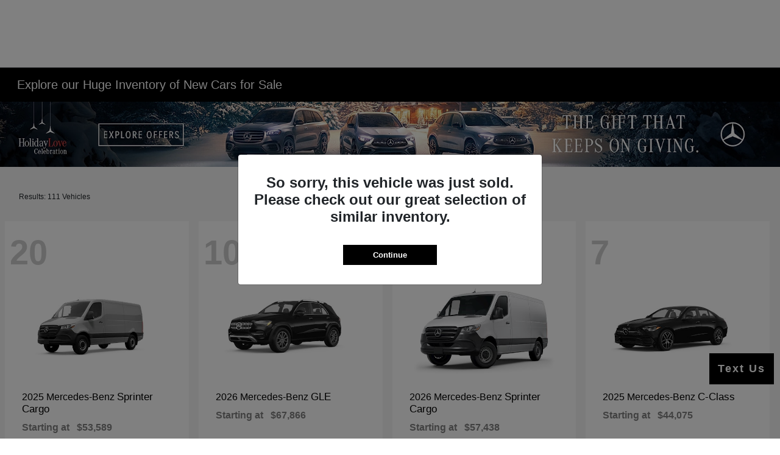

--- FILE ---
content_type: text/css
request_url: https://prod.cdn.secureoffersites.com/dist/p406/css/themes/Mercedes-Benz/styles.css
body_size: 233
content:
@font-face{font-display:swap;font-family:MBCorpoSText-Regular;src:url(https://prod.cdn.secureoffersites.com/dist/p406/fa34646541317c5a589e1bd790d5756d.woff) format("opentype")}@font-face{font-display:swap;font-family:MBCorpoATitle-Regular;src:url(https://prod.cdn.secureoffersites.com/dist/p406/9eb5e79b6680e6b3032fc765c01ee4c3.woff) format("opentype")}.rounded-box,.rounded-buttons{border-radius:0}.rounded-left-top-radius{border-top-left-radius:0}.rounded-right-top-radius{border-top-right-radius:0}.rounded-right-bottom-radius{border-bottom-right-radius:0}.rounded-left-bottom-radius{border-bottom-left-radius:0}.wizard-backgroundcolor{background-color:rgba(0,0,0,.8)}.darkcolor-primary{background-color:#1a1a1a}.lightbackground-primary{background-color:#161616!important}.lightbackground2-primary{background-color:#353535!important}#_website_primary ._theme_sales_links{color:#fff!important}#_website_primary ._theme_sales_links a{color:inherit}#_website_primary ._theme_footer .footer-text-color,#_website_primary ._theme_footer .footer-text-color a{color:#fff}#_website_primary ._theme_footer .footer-text-color a:hover{color:#fff;text-decoration:none}#_website_primary ._theme_footer .contact-us-btn,#_website_primary ._theme_footer h3{color:#fff!important}#_website_primary ._theme_top_border_color{border-color:#2690ca!important}#_website_primary ._theme_footer_icons{color:#fff!important}#_website_primary ._theme_footer_border_color{border-color:#2690ca!important}#_website_primary ._theme_mobile_footer_h_tag_color,#_website_primary ._theme_mobile_footer_text_color,#_website_primary ._theme_mobile_footer_text_colora,#_website_primary .primary-mobile-footer .contact-us-btn{color:#fff!important}#_website_primary ._theme_mobile_footer_text_colora:hover{color:#fff!important;text-decoration:none}.oem-specials-btn{background-color:#176db7!important;font-size:16px}.oemSpecials{font-family:MBCorpoSText-Regular!important}.oemSpecials .wrapper{margin:0 auto;max-width:100%;width:94%}@media screen and (max-width:767px){.oemSpecials .oem-specials-box{margin:0 auto!important}}@media screen and (min-width:768px){.oemSpecials .oem-specials-box,.oemSpecials .padding-0{padding:0!important}.oemSpecials .wrapper{width:92%}}@media screen and (min-width:980px){.oemSpecials .wrapper{max-width:1440px;width:85%}}@media screen and (min-width:1440px){.oemSpecials .wrapper{max-width:1170px;width:82%}}.oemSpecials h2{font-family:MBCorpoATitle-Regular!important;font-size:40px!important}.oemSpecials .vehicle-name{font-size:24px!important;line-height:28px}.oemSpecials .custom-font{font-size:32px}.oemSpecials .vehicles-imagebox{padding-left:0!important;padding-right:0!important}

--- FILE ---
content_type: text/plain
request_url: https://www.google-analytics.com/j/collect?v=1&_v=j102&a=270304977&t=pageview&_s=1&dl=https%3A%2F%2Fwww.mbofmodesto.com%2Finventory%2Fnew&ul=en-us%40posix&dt=New%20Mercedes%20Dealer%20in%20Modesto%20%7C%20New%20Mercedes%20Benz%20for%20Sale&sr=1280x720&vp=1280x720&_u=IADAAEABAAAAACAAI~&jid=1645870718&gjid=1963235274&cid=586647174.1762967251&tid=UA-135374371-1&_gid=955068778.1762967253&_r=1&_slc=1&z=1472772094
body_size: -835
content:
2,cG-2REG4K9H9S

--- FILE ---
content_type: text/javascript
request_url: https://cdn.brand-display.com/tr/knx57201/4273d432187321cf7f4707fce23e84022fe8b3e7.js?v1=%%CONTENT_IDS%%&v2=%%VEHICLE_CONDITION%%&v3=%%YEAR%%&v4=%%PREFERRED_PRICE_RANGE%%&v5=%%DRIVETRAIN%%&v6=%%BODY_STYLE%%&v7=%%TRANSMISSION%%&v8=%%EXTERIOR_COLOR%%&v9=%%PRICE%%&v10=%%MODEL%%&v11=%%VIN%%&v12=%%CURRENCY%%&v13=%%POSTAL_CODE%%&v14=%%FUEL_TYPE%%&v15=%%MAKE%%&v16=%%EVENT_NAME%%&gdpr=%%GDPR%%&gdpr_consent=%%GDPR_CONSENT%%&gdpr_pd=%%GDPR_PD%%&consent_check=true&_t=1762967250390
body_size: 7328
content:
!function(a,b,c,d,e,f,g,h,i,j,k,l,m,n){function o(a){"undefined"==typeof console||Q.env!=P.local_env&&Q.env!=P.staging_env||console.log(a)}function p(a){var b=document.createElement("a");return b.href=a,{href:b.href,host:b.host,hostname:b.hostname,port:b.port,pathname:b.pathname,protocol:b.protocol,hash:b.hash,search:b.search}}function q(a){if(a.length<512)return a;var b=p(a);if(null==b)return"";var c=b.protocol+"//"+b.host+b.pathname;if(""!=b.search){c+="?";var d=r(a),e=!1;for(var f in d){if(!(c.length<500))break;e&&(c+="&"),c+=f+"="+d[f],e||(e=!0)}}return c}function r(a){var b=p(a);if(b.search.length<=0)return{};for(var c=b.search.substr(1),d=c.split("&"),e={},f=0;f<d.length;f++){var g=d[f].split("=");if(g.length>1){var h=window.decodeURIComponent(g[0]);h=h.replace(/^\s+|\s+$/gm,""),g[1].startsWith("%%")?e[h]="":e[h]=window.decodeURIComponent(g[1]).trim()}}return e}function s(a,b){if(a.indexOf("?")>-1){a=a.split("?")[1];for(var c=a.split("&"),d=0;d<c.length;d++){var e=c[d].split("=");if(e[0]==b)return e[1]}}return null}function t(a){try{var b=localStorage.getItem(a);return void 0!==b?b:""}catch(a){return o("Error in getting item from local storage: "+a),""}return""}function u(a,b){try{localStorage.setItem(a,b)}catch(a){o("Error in setting item from local storage: "+a)}}function v(a){try{localStorage.removeItem(a)}catch(a){o("Error in removing item from local storage: "+a)}}function w(a){try{var b="undefined"!=typeof Storage?window.sessionStorage[a]:M.get(a);return void 0!==b?b:""}catch(a){return o("Error in getting item from storage: "+a),""}return""}function x(a,b){try{"undefined"!=typeof Storage?window.sessionStorage[a]=b:M.set(a,b)}catch(a){o("Error in setting item to storage: "+a)}}function y(a,b,c,d){try{a=a.replace("%%CACHEBUSTER%%",(new Date).getTime());var e=document.getElementById(b),f=document.createElement("SCRIPT");f.setAttribute("src",a),e.appendChild(f)}catch(a){o("error in sending SCRIPT request:"+a),"function"==typeof d&&d(a)}}function z(a,b,c,d){try{a=a.replace("%%CACHEBUSTER%%",(new Date).getTime());var e=document.getElementById(b),f=document.createElement("IMG");f.onload=function(a){"function"==typeof c&&c()},f.onerror=function(){"function"==typeof d&&d("Pixel cannot be loaded.")},f.setAttribute("src",a),f.setAttribute("attributionsrc",""),f.style.width="1px",f.style.height="1px",f.style.display="none",e.appendChild(f)}catch(a){o("error in sending IMG request:"+a),"function"==typeof d&&d(a)}}function A(a,b,c,d,e,g,h){var i,j=new Date,k="",l="";void 0===a||null==a||""===a?a=window.self===window.top?document.URL:document.referrer:k=document.URL;var m;if(void 0!==window.performance)m=1==window.performance.navigation.type?1:0;else{var n=w(f);m=""==n||n!=a?0:1,""!=n&&n==a||x(f,a)}a=q(a),k=q(k),void 0===b||null==b||""===b?b=q(document.referrer):l=q(document.referrer),i=Q.type==P.trackConversion||Q.type==P.trackRemarketing?Q.knxTrackingURL+Q.type:Q.knxTrackingURL+P.trackRemarketing,h&&(i+="/analytics"),i+="?_t="+j.getTime()+"&advertiserId="+Q.advId+"&id="+encodeURIComponent(Q.appKey),Q.type==P.trackConversion&&(-1==Q.dynxTotalValue||isNaN(Q.dynxTotalValue)||(i+="&value="+Q.dynxTotalValue),null!=Q.orderId&&(i+="&order_id="+Q.orderId),null!=Q.currency&&(i+="&currency="+Q.currency),d&&(i+="&g=1"),i+="&ct="+e),null!=Q.campaignContent&&""!=Q.campaignContent&&(i+="&campaign_content="+Q.campaignContent);for(var o in Q.customParam)i+="&"+o+"="+encodeURIComponent(Q.customParam[o]);if(i+="&url="+encodeURIComponent(a)+"&referer="+encodeURIComponent(b),i+="&aurl="+encodeURIComponent(k)+"&areferer="+encodeURIComponent(l),i+="&required="+c,i+="&extra=%7B%22id%22%3A%22all%22%7D",i+="&d=1&r="+m,h)i+="&consent_check=true",z(i,g,ba,ca);else{var p=$?localStorage.getItem("murmur"):window.murmur;p?(i+="&bf="+p+"&itp=1",z(i,g,ba,ca)):y(i,g,ba,ca)}}function B(a,b,c){return a.addEventListener?(a.addEventListener(b,c),!0):a.attachEvent?a.attachEvent("on"+b,c):void(a["on"+b]=c)}function C(a){var b,c,d,e;b=K.pageURL,c=window.self===window.top?document.URL:document.referrer,c=q(c),void 0!==b&&null!=b&&""!=b||(b=c),d=K.prevURL,e=q(document.referrer),void 0!==d&&null!=d&&""!=d||(d=e),b=window.btoa(b),c=window.btoa(c),d=window.btoa(d),e=window.btoa(e);var f=t(Q.appKey+"-u1"),g=t(Q.appKey+"-u2"),h=t(Q.appKey+"-r1"),i=t(Q.appKey+"-r2"),j=t(Q.appKey+"-ts");""==f&&(f=b),null!=j&&""!==j||(j="0"),j=parseInt(j),(""==f||f!=b)&&j>0&&(F(window.atob(f),window.atob(h),K.requiredStep,L,"mouseover"+j,window.atob(g),window.atob(i)),j=0),j+=a,j>=Q.maxInterctingSecondsBeforeTracking?(F(window.atob(b),window.atob(d),K.requiredStep,L,"mouseover"+j,window.atob(c),window.atob(e)),j=0,v(Q.appKey+"-u1"),v(Q.appKey+"-u2"),v(Q.appKey+"-r1"),v(Q.appKey+"-r2"),v(Q.appKey+"-ts")):(u(Q.appKey+"-u1",b),u(Q.appKey+"-u2",c),u(Q.appKey+"-r1",d),u(Q.appKey+"-r2",e),u(Q.appKey+"-ts",j))}function D(){N=window.setInterval(function(){O<Q.maxContinuousInteractingSeconds?S||(O+=1):E()},1e3)}function E(){N&&(window.clearInterval(N),N=null,C(O),O=0)}function F(a,b,c,d,e,f,g){R=!0;var h,i=new Date,f=document.URL,g=document.referrer;void 0!==a&&null!=a&&""!==a||(a=window.self===window.top?document.URL:document.referrer),a==f&&(f=""),a=q(a),f=q(f),void 0!==b&&null!=b&&""!==b||(b=document.referrer),b==g&&(g=""),b=q(b),g=q(g),h=Q.type==P.trackConversion||Q.type==P.trackRemarketing?Q.knxConvEngagementURL:Q.knxRmktEngagementURL,h+="?_t="+i.getTime()+"&advertiserId="+Q.advId+"&id="+encodeURIComponent(Q.appKey),Q.type==P.trackConversion&&(h+="&stepId="+Q.stepId,-1==Q.dynxTotalValue||isNaN(Q.dynxTotalValue)||(h+="&value="+Q.dynxTotalValue),null!=Q.orderId&&(h+="&order_id="+Q.orderId),null!=Q.currency&&(h+="&currency="+Q.currency)),null!=Q.campaignContent&&""!=Q.campaignContent&&(h+="&campaign_content="+Q.campaignContent);var j=e.replace("mouseover","");try{j=parseInt(j),e=e.replace(j,"")}catch(a){j=0}for(var k in Q.customParam)h+="&"+k+"="+encodeURIComponent(Q.customParam[k]);h+="&url="+encodeURIComponent(a)+"&referer="+encodeURIComponent(b),h+="&aurl="+encodeURIComponent(f)+"&areferer="+encodeURIComponent(g),h+="&extra=%7B%22id%22%3A%22all%22%7D",h+="&event="+e,NaN!=j&&j>0&&(h+="&duration="+j),h+=$?"&bf="+localStorage.getItem("murmur"):"&bf="+window.murmur,z(h,d)}function G(){""!=W&&j&&"knx96102"===j&&M.set("_knxq_",W,30)}function H(){var a,b=function(a){var b=(new Date).getTime()/1e3;b=parseInt(b);var c=M.get("_knxcm_"),d=!1;if(null!=c)for(var e=c.split("."),f=0;f<e.length;f++){var g=e[f].split("T");if(g.length>=2&&g[0]==a){var h=parseInt(g[1]);d=b-h<86400}}return d},c=function(a){var b=(new Date).getTime()/1e3;b=parseInt(b);var c="",d=M.get("_knxcm_");if(null!=d&&""!=d)for(var e=d.split("."),f=0;f<e.length;f++){var g=e[f].split("T");a.indexOf(g[0])<0&&(c+=e[f]+".")}if(a.length>0)for(var h=0;h<a.length;h++)c+=a[h]+"T"+b+".";""!=c&&(c=c.substr(0,c.length-1),M.set("_knxcm_",c,30))},d=[],e=function(a,b,c,d){return function(){var e=Q.type==P.trackConversion?1:2,f=a+" Cookie-Sync Pixel",g={id:Q.scriptTagId,title:f,success:b,warning:c,error:d};Z({type:e,event:"track",status:1,data:g})}},f=function(a){return function(b){var c=Q.type==P.trackConversion?1:2,d=a+" Cookie-Sync Pixel",e={id:Q.scriptTagId,title:d,success:{},warning:{},error:{message:"Failed to load "+a+" pixel"}};Z({type:c,event:"track",status:0,data:e})}};if(a=$?localStorage.getItem("murmur"):window.murmur,""!=Q.googleSyncURL){if(b("google")){var g=e("Google",{info:"Cookie-sync done in past 24 hours."},{},{});g()}else{var h=Q.googleSyncURL+"?google_nid=knorex&google_hm=%%KNXQ_B64_ENC%%&google_cm";h=Q.knxTrackingURL+"r?r0=1&rurl="+window.encodeURIComponent(h),h+="&bf="+(a||"");var g=e("Google",{},{},{}),i=f("Google");z(h,L,g,i),d.push("google")}}if(""!=Q.drawBridgeSyncURL){if(b("drawbridge")){var g=e("DrawBridge",{info:"Cookie-sync done in past 24 hours."},{},{});g()}else{Q.drawBridgeSyncURL+="&_t="+(new Date).getTime();var g=e("DrawBridge",{},{},{}),i=f("DrawBridge");z(Q.drawBridgeSyncURL,L,g,i),d.push("drawbridge")}}if(""!=Q.bluekaiSyncURL){if(b("0004")){var g=e("BlueKai",{info:"Cookie-sync done in past 24 hours."},{},{});g()}else{Q.bluekaiSyncURL=Q.bluekaiSyncURL.replace("KNXQ",W);var j=window.encodeURIComponent("&bf="+(a||""));Q.bluekaiSyncURL+=j,Q.bluekaiSyncURL+="&_t"+(new Date).getTime();var g=e("BlueKai",{},{},{}),i=f("BlueKai");z(Q.bluekaiSyncURL,L,g,i),d.push("0004")}}if(""!=Q.openxSyncURL){if(b("0005")){var g=e("OpenX",{info:"Cookie-sync done in past 24 hours."},{},{});g()}else{Q.openxSyncURL=Q.openxSyncURL.replace("KNXQ",W);var g=e("OpenX",{},{},{}),i=f("OpenX");z(Q.openxSyncURL,L,g,i),d.push("0005")}}if(""!=Q.bidswitchSyncURL){if(b("0006")){var g=e("BidSwitch",{info:"Cookie-sync done in past 24 hours."},{},{});g()}else{Q.bidswitchSyncURL=Q.bidswitchSyncURL.replace("KNXQ",W);var g=e("BidSwitch",{},{},{}),i=f("BidSwitch");z(Q.bidswitchSyncURL,L,g,i),d.push("0006")}}if(""!=Q.taboolaScript){if(b("0008")){var g=e("Taboola",{info:"Cookie-sync done in past 24 hours."},{},{});g()}else{var g=e("Taboola",{},{},{}),i=f("Taboola");Q.taboolaScript+="&bf="+(a||""),z(Q.taboolaScript,L,g,i),d.push("0008")}}if(""!=Q.appnexusScript){if(b("0010")){var g=e("AppNexus",{info:"Cookie-sync done in past 24 hours."},{},{});g()}else{var g=e("AppNexus",{},{},{}),i=f("AppNexus");Q.appnexusScript+="&bf="+(a||""),z(Q.appnexusScript,L,g,i),d.push("0010")}}if(""!=Q.liveRampScript){if(b("0011")){var g=e("LiveRamp",{info:"Cookie-sync done in past 24 hours."},{},{});g()}else{var g=e("LiveRamp",{},{},{}),i=f("LiveRamp");Q.liveRampScript+="&bf="+(a||""),z(Q.liveRampScript,L,g,i),d.push("0011")}}if(""!=Q.tapadPixel){if(b("0013")){var g=e("Tapad",{info:"Cookie-sync done in past 24 hours."},{},{});g()}else{var g=e("Tapad",{},{},{}),i=f("Tapad");Q.tapadPixel+="&bf="+(a||""),z(Q.tapadPixel,L,g,i),d.push("0013")}}if(""!=Q.roqAD){if(b("0015")){var g=e("Roq.ad",{info:"Cookie-sync done in past 24 hours."},{},{});g()}else{var g=e("Roq.ad",{},{},{}),i=f("Roq.ad");Q.roqAD+="&bf="+(a||""),Q.roqAD=Q.roqAD.replace("{cache_buster}",(new Date).getTime()),z(Q.roqAD,L,g,i),d.push("0015")}}if(""!=Q.smaato){if(b("0016")){var g=e("Smaato",{info:"Cookie-sync done in past 24 hours."},{},{});g()}else{var g=e("Smaato",{},{},{}),i=f("Smaato");Q.smaato.includes("?")?Q.smaato+="&bf="+(a||""):Q.smaato+="?bf="+(a||""),z(Q.smaato,L,g,i),d.push("0016")}}if(""!=Q.indexSyncURL){var k=b("0011");if(k){var g=e("Index",{info:"Cookie-sync done in past 24 hours."},{},{});g()}else{var g=e("Index",{},{},{}),i=f("Index");Q.indexSyncURL+="&bf="+(a||""),z(Q.indexSyncURL,L,g,i),d.push("0011")}}if(""!=Q.pulsepointSyncURL){var k=b("0017");if(k){var g=e("Pulsepoint",{info:"Cookie-sync done in past 24 hours."},{},{});g()}else{var g=e("Pulsepoint",{},{},{}),i=f("Pulsepoint");Q.pulsepointSyncURL+="&bf="+(a||""),z(Q.pulsepointSyncURL,L,g,i),d.push("0017")}}d.length>0&&c(d)}function I(a){var b=document.createElement("DIV");b.setAttribute("id",a),b.style.display="none",document.body.appendChild(b)}function J(a,b){for(var c=document.getElementById(a),d=0;d<b.length;d++){var e=b[d];if(null!=e&&""!=e){var f={},g={};e=e.replaceAll("&","&amp;"),-1==Q.dynxTotalValue||isNaN(Q.dynxTotalValue)||(e=e.replace("[Revenue]",Q.dynxTotalValue),e=e.replace("%%REVENUE%%",Q.dynxTotalValue),e=e.replace("{SaleAmount}",Q.dynxTotalValue),f.Revenue=Q.dynxTotalValue),null!=Q.orderId&&(e=e.replace("[OrderID]",Q.orderId),e=e.replace("%%ORDERID%%",Q.orderId),e=e.replace("{OrderRef}",Q.orderId),f.OrderID=Q.orderId),null!=Q.currency&&(e=e.replace("[Currency]",Q.currency),e=e.replace("%%CURRENCY%%",Q.currency),e=e.replace("{Currency}",Q.currency),f.Currency=Q.currency);for(var h in Q.customParam){var i=/^v\d+$/;if(i.test(h)){var j=h.replace("v","u")+"=",k=e.indexOf(j);if(k<0&&(j=h.replace("v","td")+"=",k=e.indexOf(j)),k>=0)for(;k>-1;){var l,m=e.indexOf("&",k+j.length),o=e.indexOf(";",k+j.length);if(-1!=m||-1!=o){l=-1==m?o:-1==o?m:m<o?m:l;var p=e.substring(k+j.length,l);e=e.replace(p,encodeURIComponent(Q.customParam[h])),null!=Q.customParam[h]&&""!=Q.customParam[h]?f[p.toLowerCase()]=Q.customParam[h]:g[p.toLowerCase()]="NIL"}k=e.indexOf(j,k+1)}else for(var q=/\[v\d+\]/,r=e.match(q);null!=r;){var h=r[0].replace("[","").replace("]","");Q.customParam[h]?(e=e.replace(r[0],encodeURIComponent(Q.customParam[h])),null!=Q.customParam[h]&&""!=Q.customParam[h]?f[r[0].toLowerCase()]=Q.customParam[h]:g[r[0].toLowerCase()]="NIL"):e=e.replace(r[0],""),r=e.match(q)}}}for(var h in n)for(var s=n[h],t=[new RegExp("\\%\\%"+s+"\\%\\%"),new RegExp("\\{"+s+"\\}"),new RegExp("\\["+s+"\\]")],u=0;u<t.length;u++){var v=t[u];try{for(var r=e.match(v);null!=r;)Q.customParam[h]?(null!=Q.customParam[h]&&""!=Q.customParam[h]?f[r[0].toLowerCase()]=Q.customParam[h]:g[r[0].toLowerCase()]="NIL",e=e.replace(r[0],Q.customParam[h])):e=e.replace(r[0],""),r=e.match(v)}catch(a){}}try{var w=document.createElement("DIV");w.innerHTML=e;var x=[];w.childNodes.forEach(function(a){x.push(a)});for(var y=0;y<x.length;y++){var z=x[y];if("SCRIPT"!==z.nodeName)c.appendChild(z);else{var A=document.createElement("script");if(A.setAttribute("type","text/javascript"),""!=z.src)A.src=z.src,c.appendChild(A);else{try{var B=z.innerHTML,i=/document.write\((.*?)\);/,r=B.match(i);if(null!=r&&r.length>0)for(var C=0;C<r.length;C++){var D=r[C];if(D.indexOf("document.write")<=-1){var E="var cdiv = document.createElement('DIV');";E+="cdiv.innerHTML = "+D+";",E+='document.getElementById("'+a+'").appendChild(cdiv);',B=B.replace("document.write("+D+");",E)}}A.appendChild(document.createTextNode(B))}catch(a){A.text=J}c.appendChild(A)}}}var F=Q.type==P.trackConversion?1:2,G="track",H=1,I="";I=e.indexOf("fls.doubleclick.net")>-1?"DBM FloodLight Script":e.indexOf("connect.facebook.net")>-1?"Facebook Script":"Third-Party Script";var J={id:Q.scriptTagId,title:I,success:f,warning:g,error:{}},K={type:F,event:G,status:H,data:J};Z(K)}catch(a){var F=Q.type==P.trackConversion?1:2,G="track",H=0,I="";I=e.indexOf("fls.doubleclick.net")>-1?"DBM FloodLight Script":e.indexOf("connect.facebook.net")>-1?"Facebook Script":"Third-Party Script";var J={id:Q.scriptTagId,title:I,success:{},warning:{},error:{message:a}},K={type:F,event:G,status:H,data:J};Z(K)}}}}d.indexOf("15006")>=0&&d.indexOf("2e4993be2b6129196a897fb5373bc2a1")>=0&&"knx0136"!=j&&"knx10323"!=j&&(d=""),String.prototype.startsWith||(String.prototype.startsWith=function(a,b){return b=b||0,this.substr(b,a.length)===a}),String.prototype.replaceAll=function(a,b){return this.replace(new RegExp(a,"g"),b)};var K,L,M={set:function(a,b,c){var d,e;c?(e=new Date,e.setTime(e.getTime()+24*c*60*60*1e3),d="; expires="+e.toGMTString()):d="",document.cookie=a+"="+b+d+"; path=/"},get:function(a){var b,c;return document.cookie.length>0&&-1!=(b=document.cookie.indexOf(a+"="))?(b=b+a.length+1,c=document.cookie.indexOf(";",b),-1==c&&(c=document.cookie.length),unescape(document.cookie.substring(b,c))):null}},N=null,O=0,P={trackConversion:"conversion",trackRemarketing:"remarketing",local_env:"local",staging_env:"staging",production_env:"production"},Q={env:"production",maxContinuousInteractingSeconds:10,maxInterctingSecondsBeforeTracking:60,knxTrackingURL:b+"/tracking/api/",knxConvEngagementURL:b+"/tracking/api/conv/intr",knxRmktEngagementURL:b+"/tracking/api/rmkt/intr",googleSyncURL:"https://cm.g.doubleclick.net/pixel",drawBridgeSyncURL:d,bluekaiSyncURL:"https://tags.bluekai.com/site/46117?id=KNXQ&limit=1&redir="+window.encodeURIComponent("https://dmp.brand-display.com/cm2/api/pixel?partner=0004&pid=$_BK_UUID"),openxSyncURL:"https://us-u.openx.net/w/1.0/sd?id=539237773&val=KNXQ",bidswitchSyncURL:"https://x.bidswitch.net/sync?dsp_id=316&user_id=KNXQ&expires=30",debuggerScript:"https://s3-ap-southeast-1.amazonaws.com/brand-display-test/tr/tag/debugger.v1.0.0.min.js",taboolaScript:"https://dmp.brand-display.com/cm/api/taboola?_t=%%CACHEBUSTER%%",appnexusScript:"https://dmp.brand-display.com/cm/api/appnexus?_t=%%CACHEBUSTER%%",tapadPixel:"https://dmp.brand-display.com/cm/api/tapad?_t=%%CACHEBUSTER%%",roqAD:"https://dmp.brand-display.com/cm/api/roqad?_t={cache_buster}",smaato:"https://dmp.brand-display.com/cm/api/smaato",indexSyncURL:"https://dmp.brand-display.com/cm/api/index?cm_callback_url="+window.encodeURIComponent("//dsum-sec.casalemedia.com/rum")+"&cm_dsp_id=191",pulsepointSyncURL:"https://dmp.brand-display.com/cm/api/pulsepoint?_t=%%CACHEBUSTER%%",liveRampScript:e,cfixURL:c,appKey:f,appName:g,scriptTagId:h,type:i,advId:j,defaultDynxTotalValue:k,defaultCurrency:l,dynxTotalValue:-1,orderId:"",customParam:{},stepId:"all",campaignContent:"",checkForCAConsentCookie:!1},R=!1,S=!1,T=!1,U=!1,V=!1,W="";!function(){function a(a){a=a||window.event,S=a.type in c?c[a.type]:!!this[b]}o("check browser visibility");var b="hidden";b in document?document.addEventListener("visibilitychange",a):(b="mozHidden")in document?document.addEventListener("mozvisibilitychange",a):(b="webkitHidden")in document?document.addEventListener("webkitvisibilitychange",a):(b="msHidden")in document?document.addEventListener("msvisibilitychange",a):"onfocusin"in document?document.onfocusin=document.onfocusout=a:window.onpageshow=window.onpagehide=window.onfocus=window.onblur=a;var c={focus:!1,focusin:!1,pageshow:!1,blur:!0,focusout:!0,pagehide:!0};void 0!==document[b]&&a({type:document[b]?"blur":"focus"})}();var X=function(b){o("initialise method");var c=document.getElementsByTagName("script"),d=0,e=[];for(d=0;d<c.length;d++){var f=c[d],g=f.getAttribute("id"),h=f.getAttribute("src"),i="";if(g==Q.scriptTagId)e.push(f);else if(null!=h)if(h.indexOf(Q.appKey)>-1)e.push(f);else for(var j in a)"all"!==j&&h.indexOf(j)>-1&&e.push(f)}var f=null;try{if(e.length>0){f=e[0];var k=0;for(d=0;d<e.length;d++){var l=e[d].getAttribute("src"),n=s(l,"_t");n=null==n?0:parseInt(n,10),n>k&&(k=n,f=e[d])}}}catch(a){}if(null!=f){var i="",p=f.src,q=f.getAttribute("data-cacookieconsent-type"),t=q&&"count"==q,u=!1,v=r(p);if("consent_check"in v){var q=v.consent_check;u=q&&"true"==q,delete v.consent_check}if(Q.checkForCAConsentCookie=(t||u)&&b,"value"in v){var w=v.value;(null==w||""==w||isNaN(w))&&(w=-1),Q.dynxTotalValue=w,delete v.value}if("ord"in v&&(Q.orderId=v.ord,"%%ORDER_ID%%"==Q.orderId&&(Q.orderId=""),delete v.ord),"s"in v&&(Q.stepId=v.s,"[step_id]"==Q.stepId&&(Q.stepId="all"),delete v.s),"u"in v&&"%%CUSTOM_URL%%"==(i=v.u)&&(i=""),Q.customParam=v,"currency"in v&&(Q.currency=v.currency,delete v.currency),""==Q.currency&&"currency"in m){var x=m.currency;x in Q.customParam&&(Q.currency=Q.customParam[x])}}K=Q.stepId in a?a[Q.stepId]:a.all,K.loadedThirdParty=!1,K.isGoal&&(-1==Q.dynxTotalValue&&(Q.dynxTotalValue=Q.defaultDynxTotalValue),null!=Q.currency&&""!=Q.currency||(Q.currency=Q.defaultCurrency));var y=window.location.href,z=r(y);"campaign_content"in z&&(Q.campaignContent=z.campaign_content),L=Q.appKey.substr(0,20)+"-tr-container",I(L),da();var G=document.body;K.pageURL=""!=i?i:K.pageURL;var H;const J=K.ct?K.ct:0,N=function(){H&&clearInterval(H),aa(),A(K.pageURL,K.prevURL,K.requiredStep,K.isGoal,J,L,!1),B(G,"click",function(a){"INPUT"==a.target.nodeName||"SELECT"==a.target.nodeName||F(K.pageURL,K.prevURL,K.requiredStep,L,"click")}),B(G,"change",function(a){F(K.pageURL,K.prevURL,K.requiredStep,L,"change")}),B(G,"mouseenter",D),B(G,"mouseleave",E),C(0)};Q.checkForCAConsentCookie?(A(K.pageURL,K.prevURL,K.requiredStep,K.isGoal,J,L,!0),H=setInterval(function(){const a=M.get("caconsentcookie");if(a){var b=null;try{b=JSON.parse(a)}catch(a){o("cannot parse caconsentcookie")}b&&b.categories&&b.categories.targeting&&N()}},500)):N()},Y=[],Z=function(a){Y.push(a)};setInterval(function(){if(U&&T&&Y.length>0){var a=document.getElementById("knxDebugger-iframe");void 0!==a&&null!=a&&a.contentWindow.postMessage(Y.pop(),"*")}},500);var $,_=!1,aa=function(){var a=document.createElement("iframe");a.setAttribute("src",Q.cfixURL+"?key="+f),a.style.width="1px",a.style.height="1px",a.style.display="none",document.getElementById(L).appendChild(a);var b,c,d;b=window.addEventListener?"addEventListener":"attachEvent",c=window[b],d="attachEvent"===b?"onmessage":"message",c(d,function(a){if("http://localhost:9001"==a.origin||"https://s3-ap-southeast-1.amazonaws.com"==a.origin||"https://cdn.brand-display.com"==a.origin||"https://ae-test.knorex.com"==a.origin){var b=a.data;if("string"==typeof b){dataObj=JSON.parse(b),T=dataObj.knxPreview,V=dataObj.knxAllowCookies,W=dataObj.knxUserId,U=!0;var c=Q.appKey.substr(0,20)+"-tr-container";if(T&&!_){var d=document.createElement("script");d.setAttribute("type","text/javascript"),d.src=Q.debuggerScript;document.getElementById(c).appendChild(d),_=!0}if(V){if(null==W||""==W){var e;e=$?localStorage.getItem("murmur"):window.murmur,W=e||"%%KNXQ%%"}K.loadedThirdParty||(J(c,K.thirdPartyScripts),setTimeout(function(){H()},500),K.loadedThirdParty=!0),setTimeout(function(){G()},500)}}}})},ba=function(){var a=Q.type==P.trackConversion?1:2,b="track",c=1,d=Q.type==P.trackConversion?"Conversion Pixel":"Remarketing Pixel",e={},f={};for(var g in Q.customParam)if("_t"!=g){var h=g in n?n[g]:g;null!=Q.customParam[g]&&""!=Q.customParam[g]?e[h.toLowerCase()]=Q.customParam[g]:f[h.toLowerCase()]="NIL"}Q.type==P.trackConversion&&(-1==Q.dynxTotalValue||isNaN(Q.dynxTotalValue)||(e.value=Q.dynxTotalValue),null!=Q.orderId&&(e.order_id=Q.orderId),null!=Q.currency&&(e.currency=Q.currency));var i={id:Q.scriptTagId,title:d,success:e,warning:f};Z({type:a,event:b,status:c,data:i})},ca=function(a){var b=Q.type==P.trackConversion?1:2,c=Q.type==P.trackConversion?"Conversion Pixel":"Remarketing Pixel",d={id:Q.scriptTagId,title:c,extra:{error:a}};Z({type:b,event:"track",status:0,data:d})},da=function(){var a=Q.type==P.trackConversion?1:2,b="load",c=1,d=Q.appName;"all"!=Q.stepId&&(d+=" - "+K.stepName);var e={id:Q.scriptTagId,title:d,extra:{}};Z({type:a,event:b,status:c,data:e})},ea=function(a){var b=function(){FingerprintJS.load({}).then(function(a){return a.get()}).then(function(b){var c=b.visitorId;o(c),$?localStorage.setItem("murmur",c):window.murmur=c,X(a)}).catch(function(a){console.error(a)})},c=document.createElement("script");c.onload=function(){setTimeout(function(){b()},1e3)};var d="https://cdn.brand-display.com/sv/js/fingerprint3.min.js";a&&(d+="?consent_check=true"),c.src=d,document.head.appendChild(c)},fa=function(){var a=!!window.CACookieConsent;if(!a){var b=document.getElementsByTagName("script"),c=0;for(c=0;c<b.length;c++){var d=b[c],e=d.getAttribute("src");if(null!=e&&(e.startsWith("https://cdn.complyauto.com/cookiebanner/")||e.startsWith("http://cdn.complyauto.com/cookiebanner/"))){a=!0;break}}}return a},ga=fa();"undefined"!=typeof Storage?($=!0,localStorage.getItem("murmur")?X(ga):ea(ga)):($=!1,window.murmur?X(ga):ea(ga))}({"all":{pageURL : "",prevURL : "",thirdPartyScripts : ["<!-- Facebook Pixel Code --> <script nonce=\"mZMkFWio\"> !function(f,b,e,v,n,t,s){if(f.fbq)return;n=f.fbq=function(){n.callMethod? n.callMethod.apply(n,arguments):n.queue.push(arguments)};if(!f._fbq)f._fbq=n; n.push=n;n.loaded=!0;n.version='2.0';n.queue=[];t=b.createElement(e);t.async=!0; t.src=v;s=b.getElementsByTagName(e)[0];s.parentNode.insertBefore(t,s)}(window, document,'script','https://connect.facebook.net/en_US/fbevents.js');  var fbqid = fbqid || [];if (typeof fbq == 'undefined' || (fbqid.indexOf('1937763089750164') < 0)) {fbq('init', '1937763089750164'); fbqid.push('1937763089750164');} fbq('track', \"PageView\");</script> <noscript><img height=\"1\" width=\"1\" style=\"display:none\" src=\"https://www.facebook.com/tr?id=1937763089750164&ev=PageView&noscript=1\" /></noscript> <!-- End Facebook Pixel Code -->"],
isGoal : false,ct : 0,requiredStep : "0"}}, "https://tr.brand-display.com", "https://cdn.brand-display.com/tr/tag/cfix.html", '', "https://dmp.brand-display.com/cm/api/liveramp?_t={CACHEBUSTER}", "4273d432187321cf7f4707fce23e84022fe8b3e7","MB of Modesto - Remarketing","4273d432187321cf7f47","remarketing","knx57201", 0.000000,"",{},{"v1":"CONTENT_IDS","v2":"VEHICLE_CONDITION","v3":"YEAR","v4":"PREFERRED_PRICE_RANGE","v5":"DRIVETRAIN","v6":"BODY_STYLE","v7":"TRANSMISSION","v8":"EXTERIOR_COLOR","v9":"PRICE","v10":"MODEL","v11":"VIN","v12":"CURRENCY","v13":"POSTAL_CODE","v14":"FUEL_TYPE","v15":"MAKE","v16":"EVENT_NAME"});

--- FILE ---
content_type: text/plain
request_url: https://www.google-analytics.com/j/collect?v=1&_v=j102&a=270304977&t=pageview&_s=1&dl=https%3A%2F%2Fwww.mbofmodesto.com%2Finventory%2Fnew&ul=en-us%40posix&dt=New%20Mercedes%20Dealer%20in%20Modesto%20%7C%20New%20Mercedes%20Benz%20for%20Sale&sr=1280x720&vp=1280x720&_u=IADAAEABAAAAACAAI~&jid=850334248&gjid=228975198&cid=586647174.1762967251&tid=UA-101328814-1&_gid=955068778.1762967253&_r=1&_slc=1&z=405674191
body_size: -569
content:
2,cG-NFMLZTBSBC